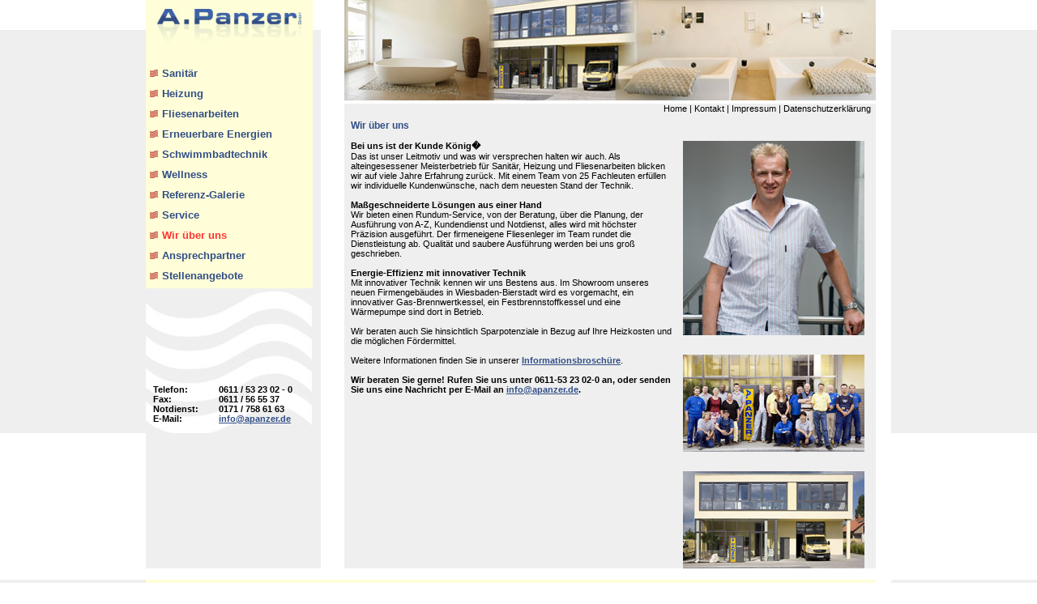

--- FILE ---
content_type: text/html; charset=UTF-8
request_url: http://apanzer.de/wirueberuns.php
body_size: 2700
content:
<!DOCTYPE HTML PUBLIC "-//W3C//DTD HTML 4.01 Transitional//EN">
<html>
<head>
<title>A.Panzer GmbH - Heizung - L&uuml;ftung - Sanit&auml;r - Fliesen </title>
<meta http-equiv="Content-Type" content="text/html; charset=iso-8859-1">
<META NAME ="description" CONTENT = "Wir sind ein alteingesessener Meisterbetrieb f�r Sanit&auml;r, Heizung und Fliesenarbeiten und blicken auf viele Jahre Erfahrung zur&uuml;ck. Mit einem Team von 25 Fachleuten erf�llen wir individuelle Kundenw&uuml;nsche, nach dem neuesten Stand der Technik. Installation und Wartung von Heizungsanlagen, Sanit&auml;re Anlagen, Komplett- und Wellnessb&auml;der, Fliesenarbeiten, Schwimmbadtechnik, Klimaanlagen, Leckortung. Erneuerbare Energien, Fotovoltaik, Solarthermie, Brennwertkessel, Erdw&auml;rmepumpen, u.v.m.">
<META NAME ="keywords" CONTENT = "">
<META HTTP-EQUIV ="content-language" CONTENT = "de">
<META NAME ="revisit-after" CONTENT = "10 days">
<META NAME ="robots" CONTENT = "index, follow">
<link rel="stylesheet" type="text/css" href="apanzer.css">


</head>

<body>
	<div id="backgroundmain">	
		<div id="background">	
				<div id="col1"><table width="216px" cellpadding="0" cellspacing="0">
	<tr>
		<td><a href="index.php"><img src="pics/logo.jpg" width="206px" height="54px" border="0" alt="A. Panzer GmbH"></a></td>
		<td width="10px"></td>
	</tr>
	<tr><td colspan="2" height="24px"></td></tr>
	<tr><td colspan="2" height="278" valign="top">
		<table width="216px" cellspacing="0" cellpadding="0">
			<tr>
					<td width="20px" align="center" height="25px"><img src="pics/mnudot.jpg"></td>
					<td width="196px" height="25px">
											<a href="sanitaer.php" class="main">Sanit&auml;r</a></td>	
					</td>
			</tr>
			<tr>
					<td width="20px" align="center" height="25px"><img src="pics/mnudot.jpg"></td>
					<td width="196px" height="25px">
						<a href="heizung.php" class="main">Heizung</a></td>	
						</td>
			</tr>
				<tr>
					<td width="20px" align="center" height="25px"><img src="pics/mnudot.jpg"></td>
					<td width="196px" height="25px">
						<a href="fliesenarbeiten.php" class="main">Fliesenarbeiten</a></td>	
						</td>
			</tr>
				<tr>
					<td width="20px" align="center" height="25px"><img src="pics/mnudot.jpg"></td>
					<td width="196px" height="25px">
						<a href="eenergie.php" class="main">Erneuerbare Energien</a></td>	
						</td>
			</tr>
				<tr>
					<td width="20px" align="center" height="25px"><img src="pics/mnudot.jpg"></td>
					<td width="196px" height="25px">
						<a href="schwimmbadtechnik.php" class="main">Schwimmbadtechnik</a></td>	
						</td>
			</tr>
				<tr>
					<td width="20px" align="center" height="25px"><img src="pics/mnudot.jpg"></td>
					<td width="196px" height="25px">
						<a href="wellness.php" class="main">Wellness</a></td>	
						</td>
			</tr>
			
				<tr>
					<td width="20px" align="center" height="25px"><img src="pics/mnudot.jpg"></td>
					<td width="196px" height="25px">
						<a href="referenz.php" class="main">Referenz-Galerie</a></td>	
						</td>
			</tr>
		
				<tr>
					<td width="20px" align="center" height="25px"><img src="pics/mnudot.jpg"></td>
					<td width="196px" height="25px">
						<a href="service.php" class="main">Service</a></td>	
						</td>
			</tr>
				<tr>
					<td width="20px" align="center" height="25px"><img src="pics/mnudot.jpg"></td>
					<td width="196px" height="25px">
						<a href="wirueberuns.php" class="active1">Wir &uuml;ber uns</a></td>	
						</td>
			</tr>
			<tr>
					<td width="20px" align="center" height="25px"><img src="pics/mnudot.jpg"></td>
					<td width="196px" height="25px">
						<a href="ansprechpartner.php" class="main">Ansprechpartner</a></td>	
						</td>
			</tr>
			<tr>
					<td width="20px" align="center" height="25px"><img src="pics/mnudot.jpg"></td>
					<td width="196px" height="25px">
						<a href="stellenangebote.php" class="main">Stellenangebote</a></td>	
						</td>
			</tr>

		</table>
		</td></tr>
</table>	
<table width="216px" cellpadding="0" cellspacing="0" class="inhaltbig">
	<tr>
		<td height="179" valign=bottom>&nbsp;&nbsp;&nbsp;Telefon:<br>&nbsp;&nbsp;&nbsp;Fax:<br>&nbsp;&nbsp;&nbsp;Notdienst:<br>&nbsp;&nbsp;&nbsp;E-Mail:<br><br></td>
		<td height="179" valign=bottom>0611 / 53 23 02 - 0<br>0611 / 56 55 37<br>0171 / 758 61 63<br><a href="mailto:i&#x6E;&#x66;o&#x40;&#x61;pa&#x6E;&#x7A;&#101;&#114;&#x2E;&#100;&#101;" class="txt">i&#x6E;&#x66;o&#x40;&#x61;pa&#x6E;&#x7A;&#101;&#114;&#x2E;&#100;&#101;</a><br><br></td>
		</tr>
</table>
	
				</div>
			<div id="col2">
					<div id="collage"><img src="pics/collage.jpg"></div>
					<div id="main" class="inhalt">
						<div id="meta" class="inhalt"><a href="" class="meta"><a href="index.php" class="meta">Home</a></td>&nbsp;|&nbsp;<a href="ansprechpartner.php" class="meta">Kontakt</a></td>&nbsp;|&nbsp;<a href="impressum.php" class="meta">Impressum</a></td>&nbsp;|&nbsp;<a href="idatenschutz.html" class="meta" target="blank">Datenschutzerkl&auml;rung</a></td>&nbsp;&nbsp;	

</div>
							<table width="640" cellpadding="0" cellspacing="0" align="center">
							<tr><td class="ueberschrift" colspan="3" width="400px">Wir &uuml;ber uns</td></tr>
						<tr><td class="inhalt" valign="top">
							<br><b>Bei uns ist der Kunde K&ouml;nig�</b><br>Das ist unser Leitmotiv und was wir versprechen halten wir auch. Als alteingesessener Meisterbetrieb f&uuml;r Sanit&auml;r, Heizung und Fliesenarbeiten blicken wir auf viele Jahre Erfahrung zur&uuml;ck. Mit einem Team von 25 Fachleuten erf&uuml;llen wir individuelle Kundenw&uuml;nsche, nach dem neuesten Stand der Technik.<br><br>
<b>Ma&szlig;geschneiderte L&ouml;sungen aus einer Hand</b><br>
Wir bieten einen Rundum-Service, von der Beratung, &uuml;ber die Planung, der Ausf&uuml;hrung von A-Z, Kundendienst und Notdienst, alles wird mit h&ouml;chster Pr&auml;zision ausgef&uuml;hrt. Der firmeneigene Fliesenleger im Team rundet die Dienstleistung ab. Qualit&auml;t und saubere Ausf&uuml;hrung werden bei uns gro&szlig; geschrieben.<br><br>
<b>Energie-Effizienz mit innovativer Technik</b><br>
Mit innovativer Technik kennen wir uns Bestens aus. Im Showroom unseres neuen Firmengeb&auml;udes in Wiesbaden-Bierstadt wird es vorgemacht, ein innovativer Gas-Brennwertkessel, ein Festbrennstoffkessel und eine W&auml;rmepumpe sind dort in Betrieb. <br><br>
Wir beraten auch Sie hinsichtlich Sparpotenziale in Bezug auf Ihre Heizkosten und die m&ouml;glichen F&ouml;rdermittel.<br><br>
Weitere Informationen finden Sie in unserer <a href="PANZER.pdf" target="blank" class="txt">Informationsbrosch&uuml;re</a>.<br><br>
<b>Wir beraten Sie gerne! Rufen Sie uns unter 0611-53 23 02-0 an, oder senden Sie uns eine Nachricht per E-Mail an <a href="mailto:i&#x6E;&#x66;o&#x40;&#x61;pa&#x6E;&#x7A;&#101;&#114;&#x2E;&#100;&#101;" class="txt">i&#x6E;&#x66;o&#x40;&#x61;pa&#x6E;&#x7A;&#101;&#114;&#x2E;&#100;&#101;</a>.</b>
							
							
							</td>
							<td width="10px"></td>
							<td class="inhalt" width="230px" valign="top">
								<br><img src="pics/ueberuns1.jpg" alt="Der gesch&auml;ftsf&uuml;hrende Gesellschafter und Handwerksmeister f&uuml;r Gas-und Wasserinstallation, sowie f&uuml;r Zentralheizungs- und L&uuml;ftungsbau Thomas Schikora"><br><br><br>
								<img src="pics/ueberuns2.jpg" alt="Team A. Panzer GmbH - Heizung, L&uuml;ftung, Sanit&auml;r, Fliesen"><br><br><br>
								<img src="pics/ueberuns3.jpg" alt="Das neue Firmengeb&auml;ude in Wiesbaden-Bierstadt">
								</td>
							</tr>
						</table>
							
					</div>	
			</div>
			<div id="col3"><!--Leerspalte--></div>
		</div>		
					
	
<div id="footer">
	<div id="footer2">
		<table width="100%" height="30px" cellpadding="0" cellspacing="0" valign="middle">
			<tr valign="middle">
				<td width="232px"></td>
				<td  class="inhaltsmall">
				&nbsp;&nbsp;&nbsp;&copy; A. Panzer GmbH - Kloppenheimer Weg 10 - 65191 Wiesbaden-Bierstadt
				</td>
			</tr>
</table>
	</div>
</div>
</div>
<script src="http://www.google-analytics.com/urchin.js" type="text/javascript">
</script>
<script type="text/javascript">
_uacct = "UA-5788288-1";
urchinTracker();
</script>

</body>

--- FILE ---
content_type: text/css
request_url: http://apanzer.de/apanzer.css
body_size: 6541
content:
body{
	margin-top: 0px;
	margin-left: 0px;;
	margin-right: 0px;
	margin-bottom: 0px;
	
}

#backgroundmain{
	  			position: relative; padding: 0px;
          height: 100%;
          width:100%;
          margin: 0px;
          text-align: center;
          background-image: url(pics/background.jpg); background-repeat:repeat-x;
}

#background{
					position: relative;
          margin:auto;
          height: auto;
          overflow: auto;
          min-height: 85%;
          top: 0px; 
          width: 920px;
          text-align: center;
          background-image: url(pics/bg_main.jpg);
          border-bottom: 14px solid; color: #ffffff;
}

#col1 {
  				float: left;
  				padding: 0px;
  				width: 216px;
  				height: auto;
  				margin-left:0px;
  				text-align: left;
					background-image: url(pics/bg_menu.jpg);
}

#col3 {
  				width: 29px;
  				margin-left: 216px;
  				float: left;
  				height: auto;
					background-color: white;
}
#col2 {
  				float: left;
  				width: 656px;
  				margin-left: 29px;
  				height: auto;
  				min-height: 535px;
  				text-align: left;
					background-color: white;
}

#collage{
				width: 656px;
  			height: 124px;
  			margin: auto;
  			border-bottom: 4px solid; color: white;
				
}
#indexmain{
				width: 656px;
  			height: 255px;
  			margin: auto;
  			background-color: #efefef;
  			border-bottom: 8px solid; color: white;

}
#main{
				width: 656px;
  			height: auto;
  			margin: auto;
  			background-color: #efefef;

}
#meta{
				width: 656px;
  			height: 20px;
  			margin-right: 0px;
  			text-align: right;
  			background-color: #efefef;

}
#indexbottom{
				width: 656px;
  			height: 144px;
  			margin: auto;
  			background-image: url(pics/bg_menu2.jpg);

}



#footer{	padding: 0px; 
          height: 30px; width: auto;
          margin:auto;
          clear: both;
          top: 0px;
          text-align: center;
          background-color: #efefef;

}
#footer2{
					padding: 0px; 
          height: 30px; width: 920px;
          margin:auto;
          text-align: center;
          background-image: url(pics/bg_footer.jpg);

}




/* Linkdefinitionen */

a:link {}
a:visited {}
a:active {}
a:hover {}  
/* Mousovereffekte f�r Hauptlinks*/
a.main:link {
	font-family: "Arial, Helvetica", sans-serif; 
	font-size: 13px; 
	color: #324E86; 
	text-decoration: none; 
	font-weight: bold;
}

a.main:visited {
	font-family: "Arial, Helvetica", sans-serif; 
	font-size: 13px;
	color: #324E86; 
	text-decoration: none; 
	font-weight: bold;
}

a.main:hover {
	font-family: "Arial, Helvetica", sans-serif; 
	font-size: 13px; 
	color: #ff3333; 
	text-decoration: none; 
	font-weight: bold;		
}
.active1{
	font-family: "Arial, Helvetica", sans-serif; 
	font-size: 13px; 
	color: #ff3333; 
	text-decoration: none; 
	font-weight: bold;		
}


a.main:active {
	font-family: "Arial, Helvetica", sans-serif; 
	font-size: 13px; 
	color: #ff3333; 
	text-decoration: none; 
	font-weight: bold;
}

/*Mouseover f�r zweite Hauptlink Ebene*/
a.main2:link {
	font-family: "Arial, Helvetica", sans-serif; 
	font-size: 12px; 
	color: #ff3333; 
	text-decoration: none; 
	font-weight: bold;
}

a.main2:visited {
	font-family: "Arial, Helvetica", sans-serif; 
	font-size: 12px;
	color: #ff3333; 
	text-decoration: none; 
	font-weight: bold;
}

a.main2:hover {
	font-family: "Arial, Helvetica", sans-serif; 
	font-size: 12px; 
	color: #324E86; 
	text-decoration: none; 
	font-weight: bold;		
}


a.main2:active {
	font-family: "Arial, Helvetica", sans-serif; 
	font-size: 12px; 
	color: #324E86; 
	text-decoration: none; 
	font-weight: bold;
}

/* Mousovereffekte f�r Textlinks*/
a.txt:link {
	font-family: "Arial, Helvetica", sans-serif; 
	font-size: 11px; 
	color: #324E86; 
	text-decoration: underline; 
	font-weight: bold;
}

a.txt:visited {
	font-family: "Arial, Helvetica", sans-serif; 
	font-size: 11px;
	color: #324E86; 
	text-decoration: underline; 
	font-weight: bold;
}

a.txt:hover {
	font-family: "Arial, Helvetica", sans-serif; 
	font-size: 11px; 
	color: #ff3333; 
	text-decoration: underline; 
	font-weight: bold;		
}

a.txt:active {
	font-family: "Arial, Helvetica", sans-serif; 
	font-size: 11px; 
	color: #ff3333; 
	text-decoration: underline; 
	font-weight: bold;
}
/* Mousovereffekte f�r HMetalinks*/
a.meta:link {
	font-family: "Arial, Helvetica", sans-serif; 
	font-size: 11px; 
	color: #000000; 
	text-decoration: none; 
	font-weight: normal;
}

a.meta:visited {
	font-family: "Arial, Helvetica", sans-serif; 
	font-size: 11px;
	color: #000000; 
	text-decoration: none; 
	font-weight: normal;
}

a.meta:hover {
	font-family: "Arial, Helvetica", sans-serif; 
	font-size: 11px; 
	color: #ff3333; 
	text-decoration: none; 
	font-weight: normal;		
}
.active2{
	font-family: "Arial, Helvetica", sans-serif; 
	font-size: 11px; 
	color: #ff3333; 
	text-decoration: none; 
	font-weight: normal;		
}


a.meta:active {
	font-family: "Arial, Helvetica", sans-serif; 
	font-size: 11px; 
	color: #ff3333; 
	text-decoration: none; 
	font-weight: normal;
}

/* Mousovereffekte f�r Fusslink*/
a.fuss:link {
	font-family: "Arial, Helvetica", sans-serif; 
	font-size: 10px; 
	color: #666699; 
	text-decoration: none; 
	font-weight: normal;
}

a.fuss:visited {
	font-family: "Arial, Helvetica", sans-serif; 
	font-size: 10px;
	color: #666699; 
	text-decoration: none; 
	font-weight: normal;
}

a.fuss:hover {
	font-family: "Arial, Helvetica", sans-serif; 
	font-size: 10px; 
	color: #cccccc; 
	text-decoration: none; 
	font-weight: normal;		
}

a.fuss:active {
	font-family: "Arial, Helvetica", sans-serif; 
	font-size: 10px; 
	color: #666699; 
	text-decoration: none; 
	font-weight: normal;
}

.ueberschrift{
	font-family:Arial, Helvetica, sans-serif; font-size: 12px; color:#324E86; font-weight:bold;}
.inhalt{
	font-family:Arial, Helvetica, sans-serif; font-size: 11px; color:#000000; font-weight:normal;}
.inhalt2{
	font-family:Arial, Helvetica, sans-serif; font-size: 12px; color:#000000; font-weight:normal;}
.inhaltbig{
	font-family:Arial, Helvetica, sans-serif; font-size: 11px; color:#000000; font-weight:bold;}
.inhaltsmall{
	font-family:Arial, Helvetica, sans-serif; font-size: 11px; color:#ff3333; font-weight:normal;}
	
.btn{
	background-color: #ffffcc;
	font-size: 11px;
	padding-left: 10px;
}

.tablepics{
border-left: 1px solid; color:#ffffff;
border-right: 1px solid; color:#ffffff;
border-top: 1px solid; color:#ffffff;
border-bottom: 1px solid; color:#ffffff;
font-family:Arial, Helvetica, sans-serif; font-size: 12px; color:#000000; font-weight:normal;
}